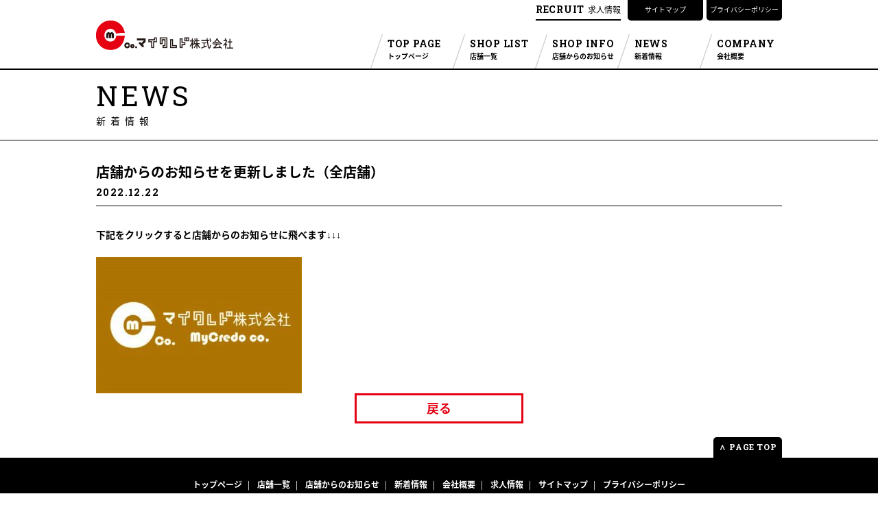

--- FILE ---
content_type: text/html; charset=UTF-8
request_url: http://mycredo.co.jp/%E5%BA%97%E8%88%97%E3%81%8B%E3%82%89%E3%81%AE%E3%81%8A%E7%9F%A5%E3%82%89%E3%81%9B%E3%82%92%E6%9B%B4%E6%96%B0%E3%81%97%E3%81%BE%E3%81%97%E3%81%9F%EF%BC%88%E5%85%A8%E5%BA%97%E8%88%97%EF%BC%89-17
body_size: 2597
content:
<!DOCTYPE html>
<html lang="ja">
<head>
<meta http-equiv="Content-Type" content="text/html; charset=utf-8" />
<meta name="keywords" content="マイクレド,mycredo,大阪,飲食,やきとり" />
<meta name="description" content="大阪市内に飲食店を店舗展開している会社です。今後は大阪のみならず、東京そして海外へと展開を視野に日々邁進しています。" />
<title>
	  店舗からのお知らせを更新しました（全店舗） | マイクレド株式会社</title>
<link href="./favicon.ico" rel="shortcut icon">
<link rel="stylesheet" href="http://mycredo.co.jp/css/reset.css">
<link rel="stylesheet" href="http://mycredo.co.jp/css/style.css">
<link rel="stylesheet" type="text/css" media="screen and (min-width:1000px)" href="http://mycredo.co.jp/css/pc.css" />
<link rel="stylesheet" type="text/css" media="screen and (max-width:999px)" href="http://mycredo.co.jp/css/sp.css" />

<script src="http://ajax.googleapis.com/ajax/libs/jquery/1.11.1/jquery.min.js"></script>
<script type="text/javascript" src="http://mycredo.co.jp/js/common.js"></script>

<meta name="viewport" id="viewport" content="width=device-width">
<script>
(function(docs) {
	if(window.screen.availWidth >= 1024) {
		docs.getElementById("viewport").setAttribute("content", "width=1280");
	} else {
		docs.getElementById("viewport").setAttribute("content", "width=device-width,minimum-scale=1.0,maximum-scale=1.0,user-scalable=no");
	}
}(document));
</script>

<!--[if lt IE 9]>
<script src="http://html5shiv.googlecode.com/svn/trunk/html5.js"></script>
<![endif]-->

<script>
  (function(i,s,o,g,r,a,m){i['GoogleAnalyticsObject']=r;i[r]=i[r]||function(){
  (i[r].q=i[r].q||[]).push(arguments)},i[r].l=1*new Date();a=s.createElement(o),
  m=s.getElementsByTagName(o)[0];a.async=1;a.src=g;m.parentNode.insertBefore(a,m)
  })(window,document,'script','https://www.google-analytics.com/analytics.js','ga');

  ga('create', 'UA-103703238-1', 'auto');
  ga('send', 'pageview');

</script>

</head>

<!-- /head -->
<body id="top">
<div id="stage">

<header class="pc">
  <div class="inner">
  <h1><img src="http://mycredo.co.jp/images/header_logo.png" alt="マイクレド株式会社" width="100%" /></h1>
  <nav>
  	<ul id="navi">
    	<li><a href="http://mycredo.co.jp">TOP PAGE<span>トップページ</span></a></li>
    	<li><a href="http://mycredo.co.jp/shop">SHOP LIST<span>店舗一覧</span></a></li>
    	<li><a href="http://mycredo.co.jp/info">SHOP INFO<span>店舗からのお知らせ</span></a></li>
    	<li><a href="http://mycredo.co.jp/news">NEWS<span>新着情報</span></a></li>
    	<li><a href="http://mycredo.co.jp/company">COMPANY<span>会社概要</span></a></li>
    </ul>
    <ul id="subNavi">
    	<li><a href="http://mycredo.co.jp/recruit" class="rec"><strong>RECRUIT</strong>求人情報</a></li>
    	<li><a href="http://mycredo.co.jp/sitemappage">サイトマップ</a></li>
    	<li><a href="http://mycredo.co.jp/privacy">プライバシーポリシー</a></li>
    	<!-- <li><a href="http://mycredo.co.jp/contact">お問い合わせ</a></li> -->
    </ul>
  </nav>
  </div>
</header>
  
<header class="sp">
  <div id="spMenu">
    <div class="inner">
    <div id="spHead">
      <h1><img src="http://mycredo.co.jp/images/header_logo.png" alt="マイクレド株式会社" width="100%" /></h1>
      <div id="nav-toggle">
          <div>
              <span></span>
              <span></span>
              <span></span>
          </div>
      </div>
    </div>
    <nav id="global-nav">
      <ul>
        <li><a href="http://mycredo.co.jp">TOP PAGE<span>トップページ</span></a></li>
        <li><a href="http://mycredo.co.jp/shop">SHOP LIST<span>店舗一覧</span></a></li>
        <li><a href="http://mycredo.co.jp/info">SHOP INFO<span>店舗からのお知らせ</span></a></li>
        <li><a href="http://mycredo.co.jp/news">NEWS<span>新着情報</span></a></li>
        <li><a href="http://mycredo.co.jp/company">COMPANY<span>会社概要</span></a></li>
        <li><a href="http://mycredo.co.jp/recruit">RECRUIT<span>求人情報</span></a></li>
        <!-- <li><a href="http://mycredo.co.jp/contact">CONTACT<span>お問い合わせ</span></a></li> -->
        <li><a href="http://mycredo.co.jp/sitemap">SITE MAP<span>サイトマップ</span></a></li>
        <li><a href="http://mycredo.co.jp/privacy">PRIVACY POLICY<span>プライバシーポリシー</span></a></li>
      </ul>
    </nav>
    </div>
  </div>
</header>
<!-- /common header -->
<div id="main" class="lower">

<h3>
  <p class="tit">NEWS<span>新着情報</span></p>
</h3>

<div class="wrap newsDetail">

<div class="titBox">
  <p class="tit">店舗からのお知らせを更新しました（全店舗）</p>
  <p class="data">2022.12.22</p>
  </div>

<div class="txtBox">
<p><strong>下記をクリックすると店舗からのお知らせに飛べます↓↓↓</strong></p>
<p>&nbsp;</p>
<p><a href="http://mycredo.co.jp/info/2022%e5%b9%b4%e3%81%ae%e5%b9%b4%e6%9c%ab%e5%b9%b4%e5%a7%8b%e5%96%b6%e6%a5%ad%e4%ba%88%e5%ae%9a%e3%81%ab%e3%81%a4%e3%81%84%e3%81%a6"><img class="alignnone size-medium wp-image-389" src="http://mycredo.co.jp/wp/wp-content/uploads/2017/08/5-3-300x199.jpg" alt="" width="300" height="199" srcset="http://mycredo.co.jp/wp/wp-content/uploads/2017/08/5-3-300x199.jpg 300w, http://mycredo.co.jp/wp/wp-content/uploads/2017/08/5-3.jpg 450w" sizes="(max-width: 300px) 100vw, 300px" /></a></p>
</div>


<div class="back"><a href="#" class="button" onClick="history.back(); return false;">戻る</a></div>

</div>

</div>

<footer>
<div class="wrap">
	<div id="pcPagetop"><a href="#top"><strong>&and;</strong>PAGE TOP</a></div>
	<div id="spPagetop"><a href="#top"><strong>&and;</strong>PAGE<br>TOP</a></div>
  <ul class="pcMenu">
    <li><a href="http://mycredo.co.jp">トップページ</a></li>|
    <li><a href="http://mycredo.co.jp/shop">店舗一覧</a></li>|
    <li><a href="http://mycredo.co.jp/info">店舗からのお知らせ</a></li>|
    <li><a href="http://mycredo.co.jp/news">新着情報</a></li>|
    <li><a href="http://mycredo.co.jp/company">会社概要</a></li>|
    <li><a href="http://mycredo.co.jp/recruit">求人情報</a></li>|
    <!-- <li><a href="http://mycredo.co.jp/contact">お問い合わせ</a></li>| -->
    <li><a href="http://mycredo.co.jp/sitemappage">サイトマップ</a></li>|
    <li><a href="http://mycredo.co.jp/privacy">プライバシーポリシー</a></li>
  </ul>
  
  <h4><img src="http://mycredo.co.jp/images/footer_logo.png" alt="マイクレド株式会社" width="100%" /></h4>
  <h5>〒534-0024  大阪市都島区東野田町5-8-10<br>TEL 06-6929-2002</h5>
  
  <address>Copyright © 2017 mycredo ALL RIGHTS RESERVED.</address>
  
</div>
</footer>

</div><!-- id="stage" -->
</body>
</html>

--- FILE ---
content_type: text/css
request_url: http://mycredo.co.jp/css/reset.css
body_size: 583
content:
html, body, div, span, applet, object, iframe,h1, h2, h3, h4, h5, h6, p, blockquote, pre,abbr, acronym, address, big, cite, code,del, dfn, em, img, ins, kbd, q, s, samp,small, strike, sub, sup, tt, var,b, u, i, center,dl, dt, dd, ol, ul, li,fieldset, form, label, legend,table, caption, tbody, tfoot, thead, tr, td,article, aside, canvas, details, figcaption, figure,footer, header, hgroup, menu, nav, section, summary,time, mark, audio, video{margin:0; padding:0; border:0; outline:0; font-size:100%; font:inherit; vertical-align:baseline;}article, aside, details, figcaption, figure, footer, header, hgroup, menu, nav, section{display:block;}body{line-height:1;}ol, ul{list-style:none;}blockquote, q{quotes:none;}blockquote:before, blockquote:after, q:before, q:after{content:'';	content:none;}ins{text-decoration:none;}del{text-decoration:line-through;}table{border-collapse:collapse; border-spacing:0;}h1,h2,h3,h4,h5,h6{font-weight:normal;}img{vertical-align:bottom; line-hegiht:0;}fieldset,img{border:0;}address,caption,cite,code,dfn,em,var{font-weight:normal; font-style:normal;}caption,th{text-align:left;}abbr,acronym{border:0;}

--- FILE ---
content_type: text/css
request_url: http://mycredo.co.jp/css/style.css
body_size: 814
content:
@charset "utf-8";

/*------------------------------------------------------------
	web fonts
------------------------------------------------------------*/
@import url(//fonts.googleapis.com/earlyaccess/notosansjapanese.css);
@import url(https://fonts.googleapis.com/css?family=Roboto+Slab:400,700);

/*------------------------------------------------------------
	margin padding
------------------------------------------------------------*/
.mt5{margin-top:5px;}
.mt10{margin-top:10px;}
.mt15{margin-top:15px;}
.mt20{margin-top:20px;}
.mt25{margin-top:25px;}
.mt30{margin-top:30px;}
.mt35{margin-top:35px;}
.mt40{margin-top:40px;}
.mt45{margin-top:45px;}
.mt50{margin-top:50px;}

.mb5{margin-bottom:5px;}
.mb10{margin-bottom:10px;}
.mb15{margin-bottom:15px;}
.mb20{margin-bottom:20px;}
.mb25{margin-bottom:25px;}
.mb30{margin-bottom:30px;}
.mb35{margin-bottom:35px;}
.mb40{margin-bottom:40px;}
.mb50{margin-bottom:50px;}
.mb100{margin-bottom:100px;}

.ml5{margin-left:5px;}
.ml10{margin-left:10px;}
.ml20{margin-left:20px;}

.mr10{margin-right:10px;}
.mr20{margin-right:20px;}

.pt5{padding-top:5px;}
.pt10{padding-top:10px;}
.pt15{padding-top:15px;}
.pt20{padding-top:20px;}
.pt25{padding-top:25px;}
.pt30{padding-top:30px;}

.pl10{padding-left:10px;}
.pl15{padding-left:15px;}
.pl20{padding-left:20px;}

.pr15{padding-right:15px;}
.pr20{padding-right:20px;}

.float_0{float:left;}
.float_mr5{float:left;margin-right:5px;}
.float_mr10{float:left;margin-right:10px;}
.float_mr20{float:left;margin-right:20px;}
.float_mr30{float:left;margin-right:30px;}

.float_r{float:right;}

/*クリアフィックス*/
.clearfix:after{content:"."; display:block; clear:both; height:0; visibility:hidden;}
.clearfix{min-height:1px;}
.clear{clear:both;}

/*------------------------------------------------------------
	汎用スタイル
------------------------------------------------------------*/

a{
	color:#E50012;
	text-decoration:none;
}

a:hover{
	color:#666;
}

html, body{
	font-size:12px;
	font-family: 'YuGothic', 'Yu Gothic', '游ゴシック', '游ゴシック体', 'Noto Sans Japanese', sans-serif;
	line-height:150%;
	color:#000;
	margin: 0;
	padding: 0;	
	height: 100%;
	width: 100%;
}

.red{
	color:#E50012;
}


--- FILE ---
content_type: text/css
request_url: http://mycredo.co.jp/css/pc.css
body_size: 5438
content:
.pc{
	display:block;
}

.sp{
	display:none;
}

#stage{
	height:auto !important; /*IE6対策*/
	height: 100%; /*IE6対策*/
	min-height: 100%;
	position:relative;
}

header{
	border-bottom:solid 2px #000;
}

header .inner{
	width:1000px;
	height: 100px;
	margin:0 auto;
	position:relative;
}

header .inner h1{
	width:200px;
	padding-top:30px;
}

header #nav-toggle{
	display:none;
}

header #navi{
	position:absolute;
	right:0;
	top:50px;
	width:600px;
}

header #navi:after{content:"."; display:block; clear:both; height:0; visibility:hidden;}

header #navi li{
	float:left;
	background:url(../images/menu_line.png) no-repeat left top;
}

header #navi li a{
	display:block;
	width:95px;
	height:45px;
	color:#000;
	font-family: 'Roboto Slab', serif;
	letter-spacing:.05em;
	font-weight:700;
	font-size:14px;
	padding:5px 0 0 25px;
	-webkit-transition: 0.4s ease-in-out;
	-moz-transition: 0.4s ease-in-out;
	-o-transition: 0.4s ease-in-out;
	transition: 0.4s ease-in-out;
}

header #navi li a:hover{
	color:#E50012;
	-webkit-transition: 0.4s ease-in-out;
	-moz-transition: 0.4s ease-in-out;
	-o-transition: 0.4s ease-in-out;
	transition: 0.4s ease-in-out;
  -webkit-transform: translateX(-5px);
  transform: translateX(-5px);
}

header #navi li a span{
	display:block;
	font-size:10px;
	font-family: 'YuGothic', 'Yu Gothic', '游ゴシック', '游ゴシック体', 'Noto Sans Japanese', sans-serif;
	letter-spacing:0;
}

header #subNavi{
	position:absolute;
	right:0;
	top:0;
}

header #subNavi:after{content:"."; display:block; clear:both; height:0; visibility:hidden;}

header #subNavi li{
	float:left;
	margin-left:5px;
}

header #subNavi li:nth-child(2){
	margin-left:10px;
}

header #subNavi li a{
	display:block;
	width:110px;
	height:20px;
	color:#fff;
	background-color:#000;
	text-align:center;
	border-radius:0 0 5px 5px;
	font-size:10px;
	padding:5px 0;
	-webkit-transition: 0.4s ease-in-out;
	-moz-transition: 0.4s ease-in-out;
	-o-transition: 0.4s ease-in-out;
	transition: 0.4s ease-in-out;
}

header #subNavi li a:hover{
	background-color:#E50012;
	-webkit-transition: 0.4s ease-in-out;
	-moz-transition: 0.4s ease-in-out;
	-o-transition: 0.4s ease-in-out;
	transition: 0.4s ease-in-out;
}

header #subNavi li a.rec{
	color:#000;
	background:none;
	border-bottom:solid 2px #000;
	border-radius:0;
	padding:5px 0 3px;
	font-size:12px;
	display:inline-block;
	width:100%;
}

header #subNavi li a.rec:hover{
	color:#E50012;
	border-bottom:solid 2px #E50012;
	-webkit-transition: 0.4s ease-in-out;
	-moz-transition: 0.4s ease-in-out;
	-o-transition: 0.4s ease-in-out;
	transition: 0.4s ease-in-out;
}

header #subNavi li a.rec strong{
	font-family: 'Roboto Slab', serif;
	font-weight:700;
	font-size:14px;
	margin-right:5px;
	letter-spacing:.05em;
}
/******** ↑↑共通ヘッダー用↑↑ ********/

#main{
	padding-bottom:273px;
}

#main h3{
	border-bottom:solid 1px #000;
	padding:20px 0 10px;
	margin-bottom:30px;
}

#main h3 .tit{
	width:1000px;
	margin:0 auto;
	font-family: 'Roboto Slab', serif;
	font-weight:400;
	font-size:40px;
	letter-spacing:.1em;
	line-height:90%;
}

#main h3 .tit span{
	display:block;
	font-size:14px;
	font-family: 'YuGothic', 'Yu Gothic', '游ゴシック', '游ゴシック体', 'Noto Sans Japanese', sans-serif;	
	letter-spacing:.5em;
}

#main .wrap{
	width:1000px;
	margin:0 auto;
}

.moreBtn a{
	display:block;
	color:#E50012;
	padding:10px;
	width:220px;
	text-align:center;
	margin:0 auto;
	font-weight:bold;
	font-size:18px;
	border:solid 3px #E50012;
	-webkit-transition: 0.4s ease-in-out;
	-moz-transition: 0.4s ease-in-out;
	-o-transition: 0.4s ease-in-out;
	transition: 0.4s ease-in-out;
}

.moreBtn a:hover{
	color:#000000;
	border:solid 3px #000000;
	-webkit-transition: 0.4s ease-in-out;
	-moz-transition: 0.4s ease-in-out;
	-o-transition: 0.4s ease-in-out;
	transition: 0.4s ease-in-out;
}

.back a{
	display:block;
	color:#E50012;
	padding:10px;
	width:220px;
	text-align:center;
	margin:0 auto;
	font-weight:bold;
	font-size:18px;
	border:solid 3px #E50012;
	-webkit-transition: 0.4s ease-in-out;
	-moz-transition: 0.4s ease-in-out;
	-o-transition: 0.4s ease-in-out;
	transition: 0.4s ease-in-out;
}

.back a:hover{
	color:#000000;
	border:solid 3px #000000;
	-webkit-transition: 0.4s ease-in-out;
	-moz-transition: 0.4s ease-in-out;
	-o-transition: 0.4s ease-in-out;
	transition: 0.4s ease-in-out;
}

/******** TOP ********/
#pcSlide{
	background-color:#000;
	padding:8px 0 10px;
	overflow: hidden;
	margin-bottom:30px;
}
#spSlide{
	display:none;
}

.topNews{
	width:600px;
	margin:0 auto 30px;
	border-bottom:solid 1px #E50012;
	border-top:solid 1px #E50012;
	padding:20px 0;
	position:relative;
  display: flex;
}

.topNews:after{content:"."; display:block; clear:both; height:0; visibility:hidden;}

#main .topNews h3{
	width:110px;
	height:110px;
	background-color:#E50012;
	color:#FFF;
	text-align:center;
	font-family: 'Roboto Slab', serif;
	font-weight:700;
	font-size:20px;
	letter-spacing:0.1em;
  display: flex;
	float:left;
	border:none;
	padding:0;
	margin:0;
}

.topNews h3 p{
	align-items: center;
	margin: auto;
	line-height:120%;
}

.topNews h3 p span{
	display:block;
	font-size:12px;
	font-family: 'YuGothic', 'Yu Gothic', '游ゴシック', '游ゴシック体', 'Noto Sans Japanese', sans-serif;
	font-weight:normal;
	letter-spacing:0;
}

.topNews .list{
	width:470px;
	height:110px;
  display: flex;
	float:left;
	margin-left:20px;
}

.topNews .list ul{
	align-items: center;
	margin: auto 0;
	line-height:180%;
}

.topNews .list ul li strong{
	color:#666666;
	margin-right:10px;
}

.topNews .list ul li a{
	color:#000000;
}

.topNews .list ul li a:hover{
	color:#E50012;
}

.topNews .moreBtn a{
	display:block;
	width:110px;
	text-align:center;
	padding:3px 0;
	color:#FFF;
	background-color:#E50012;
	border:none;
	font-size:12px;
	font-weight:bold;
	position:absolute;
	bottom:0;
	right:0;
}

.topNews .more a:hover{
	color:#000;
	border:none;
}

.topInfo{
	width:1000px;
	margin:0 auto;
}

#main .topInfo h3{
	text-align:center;
	font-family: 'Roboto Slab', serif;
	font-weight:700;
	font-size:20px;
	letter-spacing:0.1em;
	border:none;
	padding:0;
	margin:0 0 10px;
}

.topInfo h3 span{
	display:block;
	font-size:12px;
	font-family: 'YuGothic', 'Yu Gothic', '游ゴシック', '游ゴシック体', 'Noto Sans Japanese', sans-serif;
	font-weight:normal;
	letter-spacing:0;
}

.topInfo .list:after{content:"."; display:block; clear:both; height:0; visibility:hidden;}

.topInfo .list{
	padding-bottom:10px;
}

.topInfo .list li{
	float:left;
}

.topInfo .list li a{
	width:239px;
	display:block;
	border:solid 1px #EEEEEE;
	margin:0 12px 12px 0;
	-webkit-transition: 0.4s ease-in-out;
	-moz-transition: 0.4s ease-in-out;
	-o-transition: 0.4s ease-in-out;
	transition: 0.4s ease-in-out;
	color:#000;
}

.topInfo .list li a:hover{
	border:solid 1px #000000;
	-webkit-transition: 0.4s ease-in-out;
	-moz-transition: 0.4s ease-in-out;
	-o-transition: 0.4s ease-in-out;
	transition: 0.4s ease-in-out;
}

.topInfo .list li:nth-child(4n) a{
	margin-right:0;
}

.topInfo .list li a .image{
	width:235px;
	margin:2px;
	overflow:hidden;
	background-color:#CCC;
}

.topInfo .list li a .image img{
	height:147px;
	width: auto;
	display: block;
	margin: 0 auto;
}



.topInfo .list li a .logo{
	width:210px;
	margin:0 auto;
}

.topInfo .list li a .txtBox{
	background-color: #EEEEEE;
	padding:10px;
	position:relative;
}

.topInfo .list li a .txtBox .data{
	font-family: 'Roboto Slab', serif;
	font-weight:700;
	font-size:12px;
	letter-spacing:0.1em;
	margin-bottom:5px;
}

.topInfo .list li a .txtBox .midashi{
	height:35px;
	word-break: break-all;
}

.topInfo .list li a .txtBox .new{
	position:absolute;
	top:5px;
	right:-4px;
}

/******** /TOP ********/

/******** shopList ********/
.shopList.masaya h2{
	width:200px;
}

.shopList.pikoshhhu h2{
	width:300px;
}

.shopList.tsukahukiya h2{
	width:250px;
}

.shopList{
	border-bottom:dotted 1px #999999;
	margin-bottom:20px!important;
}

.shopList h2{
	margin:0 auto 20px;
}

.shopList:after{content:"."; display:block; clear:both; height:0; visibility:hidden;}

.shopList li a{
	width:238px;
	display:block;
	float:left;
	margin:0 16px 16px 0;
	font-size:14px;
	color:#000;
	font-weight:bold;
	text-align:center;
}

.shopList li:nth-child(4n) a{
	margin-right:0;
}

.shopList li a .image{
	margin-bottom:5px;
}

/******** /shopList ********/

/******** detail ********/
.detail .shopData{
	margin:0 auto 50px;
	width:1000px;
}

.detail .shopData:after{content:"."; display:block; clear:both; height:0; visibility:hidden;}

.detail .shopData .dataBox{
	width:330px;
	float:left;
	font-size:14px;
	line-height:160%;
	font-weight:bold;
}

.detail .shopData .dataBox .logo.masaya{
	width:280px;
}

.detail .shopData .dataBox .logo{
	margin-bottom:30px;
}

.detail .shopData .dataBox .logo.masaya span{
	font-size:26px;
	font-weight:bold;
	display:block;
	padding-top:10px;
}

.detail .shopData .dataBox .logo.piko span{
	font-size:26px;
	font-weight:bold;
	display:block;
	text-align:center;
	padding-top:10px;
}

.detail .shopData .dataBox .mainCopy{
	color:#666666;
	margin-bottom:20px;
	font-size:15px;
}

.detail .shopData .dataBox .status{
	margin-bottom:10px;
}

.detail .shopData .dataBox .status .add{
	background:url(../images/icon_add.png) no-repeat left center;
	background-size:18px;
	padding-left:25px;
}

.detail .shopData .dataBox .status .tel{
	background:url(../images/icon_tel.png) no-repeat left center;
	background-size:18px;
	padding:7px 0 6px 25px;
}

.detail .shopData .dataBox .status .time{
	background:url(../images/icon_time.png) no-repeat left center;
	background-size:18px;
	padding:7px 0 6px 25px;
}

.detail .shopData .dataBox .btn:after{content:"."; display:block; clear:both; height:0; visibility:hidden;}

.detail .shopData .dataBox .btn li a{
	width:105px;
	float:left;
	margin:0 5px 5px 0;
	display:block;
	text-align:center;
	color:#FFF;
	padding:3px 0;
	-webkit-transition: 0.4s ease-in-out;
	-moz-transition: 0.4s ease-in-out;
	-o-transition: 0.4s ease-in-out;
	transition: 0.4s ease-in-out;
}

.detail .shopData .dataBox .btn li a:hover{
	opacity:.7;
	-webkit-transition: 0.4s ease-in-out;
	-moz-transition: 0.4s ease-in-out;
	-o-transition: 0.4s ease-in-out;
	transition: 0.4s ease-in-out;	
}

.detail .shopData .dataBox .btn li a.mapBtn{ background-color:#E50012;}
.detail .shopData .dataBox .btn li a.link{ background-color:#000;}

.detail .shopData .image #spSlide2{
	display:none;
}

.detail .shopData .image{
	width:640px;
	float:right;
}

.detail .shopData .image .bg_img{
	margin-bottom:10px;
}

.detail .shopData .image .bx-pager a{
	width:120px;
	display:block;
	box-sizing: border-box;
	float:left;
	margin-right:10px;
}

.detail .shopData .image .bx-pager a:last-child{
	margin-right:0;
}

.detail .shopData .image .bx-pager:after{content:"."; display:block; clear:both; height:0; visibility:hidden;}

.detail .shopData .image .bx-pager a.active{
	border:solid 3px #E50012;
}

.detail .shopData:after{content:"."; display:block; clear:both; height:0; visibility:hidden;}

.detail .shopInfoList{
	width:1000px;
	margin:0 auto 30px;
}

.detail .shopInfoList .midashi{
	font-family: 'Roboto Slab', serif;
	font-weight:700;
	font-size:20px;
	font-weight:bold;
	border-bottom:solid 2px #000;
	padding-bottom:10px;
	margin-bottom:20px;
	letter-spacing:0.1em;
	text-align:center;
}

.detail .shopInfoList .list li:after{content:"."; display:block; clear:both; height:0; visibility:hidden;}

.detail .shopInfoList .list li{
	padding-bottom:20px;
	margin-bottom:20px;
	border-bottom:dotted 1px #000;
}

.detail .shopInfoList .list li:last-child{
	border-bottom:solid 2px #000;
}

.detail .shopInfoList .list li .image{
	width:235px;
	float:left;
  overflow: hidden;
	background-color:#CCC;
}

.detail .shopInfoList .list li .image img{
	height:147px;
	width: auto;
	display: block;
	margin: 0 auto;
}

.detail .shopInfoList .list li .txtBox{
	width:735px;
	float:right;
}

.detail .shopInfoList .list li .txtBox .date{
	margin-bottom:5px;
}

.detail .shopInfoList .list li .txtBox .date .day{
	font-family: 'Roboto Slab', serif;
	font-weight:700;
	font-size:14px;
	letter-spacing:0.1em;
  display: block;
  float: left;
}

.detail .shopInfoList .list li .txtBox .date .new{
	font-family: 'Roboto Slab', serif;
	font-weight:700;
	font-size:12px;
	letter-spacing:0.1em;
  display:inline-block;
	padding:0 3px;
	color:#FFF;
	background-color:#E50012;
  float: left;
  margin-left: 10px;
}

.detail .shopInfoList .list li .txtBox .tit{
  font-size: 20px;
  line-height: 160%;
  font-weight: bold;
  margin-bottom: 5px;
  word-break: break-all;
}

.detail .shopInfoList .list li .txtBox .txt{
  font-size: 14px;
  line-height: 160%;
  margin-bottom: 5px;
  word-break: break-all;
}

.detail .shopInfoList .list li .txtBox .more{
	text-align:right;
	font-weight:bold;
  font-size: 14px;
}

#mapBox{
  width: 100%!important;
	padding-top:30px;
	text-align:center;
	font-weight:bold;
	font-size:14px;
}

#mapBox .midashi{
	font-family: 'Roboto Slab', serif;
	font-weight:700;
	font-size:20px;
	margin-bottom:10px;
	letter-spacing:0.1em;
}

#mapBox .googlemap a{
	color:#000;
	text-decoration:underline;
}

#mapBox .googlemap a:hover{
	color:#E50012;
	text-decoration:none;
}

#mapBox #map iframe {
  width: 100%!important;
  height: 450px!important;
	margin:10px 0;
}

/******** /detail ********/

/******** shopInfo ********/
.shopInfo .listWrap:after{content:"."; display:block; clear:both; height:0; visibility:hidden;}

.shopInfo .listWrap .categoryList{
  width: 230px;
  float: left;
}

.shopInfo .listWrap .categoryList .midashi{
  font-size: 16px;
  font-weight: bold;
  border: solid 2px #000;
  padding: 5px;
  text-align: center;
  margin-bottom: 10px;
  pointer-events: none;
}

.shopInfo .listWrap .categoryList .shopCategory li a{
  color: #000;
  display: block;
  padding: 5px 0;
  font-size: 12px;
  border-bottom: dotted 1px #999;
  font-weight: bold;
}

.shopInfo .listWrap .categoryList .shopCategory li a:hover{ 
  color: #E50012;
}

.shopInfo .listWrap .list:after{content:"."; display:block; clear:both; height:0; visibility:hidden;}

.shopInfo .listWrap .list{
	padding-bottom:10px;
  width: 747px;
  float: right;
}

.shopInfo .listWrap .list .shop{
	width:420px;
  margin: 0 auto 20px;
}

.shopInfo .listWrap .list li{
	float:left;
}

.shopInfo .listWrap .list li a{
	width:239px;
	display:block;
	border:solid 1px #EEEEEE;
	margin:0 12px 12px 0;
	-webkit-transition: 0.4s ease-in-out;
	-moz-transition: 0.4s ease-in-out;
	-o-transition: 0.4s ease-in-out;
	transition: 0.4s ease-in-out;
	color:#000;
}

.shopInfo .listWrap .list li a:hover{
	border:solid 1px #000000;
	-webkit-transition: 0.4s ease-in-out;
	-moz-transition: 0.4s ease-in-out;
	-o-transition: 0.4s ease-in-out;
	transition: 0.4s ease-in-out;
}

.shopInfo .listWrap .list li:nth-child(3n) a{
	margin-right:0;
}

.shopInfo .listWrap .list li a .image{
	width:235px;
	margin:2px;
	overflow:hidden;
	background-color:#CCC;
}

.shopInfo .listWrap .list li a .image img{
	height:147px;
	width: auto;
	display: block;
	margin: 0 auto;
}

.shopInfo .listWrap .list li a .logo{
	width:210px;
	margin:0 auto;
}

.shopInfo .listWrap .list li a .txtBox{
	background-color: #EEEEEE;
	padding:10px;
	position:relative;
}

.shopInfo .listWrap .list li a .txtBox .data{
	font-family: 'Roboto Slab', serif;
	font-weight:700;
	font-size:12px;
	letter-spacing:0.1em;
	margin-bottom:5px;
}

.shopInfo .listWrap .list li a .txtBox .midashi{
	height:35px;
	word-break: break-all;
}

.shopInfo .listWrap .list li a .txtBox .new{
	position:absolute;
	top:5px;
	right:-4px;
}

/******** /shopInfo ********/

/******** shopInfo detail ********/
.siDetail .titBox{
  border-bottom: solid 2px #000;
  padding-bottom: 10px;
  margin-bottom: 30px;
  position: relative;
}

.siDetail .titBox:after{content:"."; display:block; clear:both; height:0; visibility:hidden;}

.siDetail .titBox .tit{
  font-size: 20px;
  line-height: 160%;
  font-weight: bold;
  margin-bottom: 5px;
  word-break: break-all;
}

.siDetail .titBox .data{
	font-family: 'Roboto Slab', serif;
	font-weight:700;
	font-size:14px;
	letter-spacing:0.1em;
  display: block;
  float: left;
}

.siDetail .titBox .shop{
  width: 210px;
  position: absolute;
  top: 0;
  right: 0;
}

.siDetail .titBox .new{
	font-family: 'Roboto Slab', serif;
	font-weight:700;
	font-size:12px;
	letter-spacing:0.1em;
  display:inline-block;
	padding:0 3px;
	color:#FFF;
	background-color:#E50012;
  float: left;
  margin-left: 10px;
}

.siDetail .txtBox{
  padding-top: 20px;
  font-size: 14px;
  line-height: 160%;
  word-break: break-all;
  margin-bottom: 30px;
}

.siDetail .txtBox img{
  max-width: 500px;
  display: block;
}

.siDetail .txtBox img.aligncenter{
  max-width: 500px;
  margin: 0 auto;
  text-align: center;
}

.siDetail .txtBox iframe{
  max-width: 500px;
  display: block;
  margin: 0 auto;
}

.siDetail .pn{
  width: 400px;
  margin: 0 auto;
  text-align: center;
}

.siDetail .pn td{
  padding: 5px;
}
.siDetail .pn a{
  color: #fff;
  background-color: #000;
  display: block;
  padding: 5px;
	-webkit-transition: 0.4s ease-in-out;
	-moz-transition: 0.4s ease-in-out;
	-o-transition: 0.4s ease-in-out;
	transition: 0.4s ease-in-out;
}

.siDetail .pn a:hover{
  background-color: #E50012;
	-webkit-transition: 0.4s ease-in-out;
	-moz-transition: 0.4s ease-in-out;
	-o-transition: 0.4s ease-in-out;
	transition: 0.4s ease-in-out;
}

/******** /shopInfo detail ********/

/******** news ********/
.news .list li{
  border-bottom: dotted 1px #999;
  padding-bottom: 30px;
  margin-bottom: 30px;
}

.news .list li .titBox:after{content:"."; display:block; clear:both; height:0; visibility:hidden;}

.news .list li .titBox .tit{
  font-size: 20px;
  line-height: 160%;
  font-weight: bold;
  margin-bottom: 5px;
  word-break: break-all;
}

.news .list li .titBox .data{
	font-family: 'Roboto Slab', serif;
	font-weight:700;
	font-size:14px;
	letter-spacing:0.1em;
  display: block;
  float: left;
}

.news .list li .titBox .new{
	font-family: 'Roboto Slab', serif;
	font-weight:700;
	font-size:12px;
	letter-spacing:0.1em;
  display:inline-block;
	padding:0 3px;
	color:#FFF;
	background-color:#E50012;
  float: left;
  margin-left: 10px;
}

.news .list li .txtBox{
  padding-top: 20px;
  font-size: 14px;
  line-height: 160%;
  word-break: break-all;
}

.news .list li .txtBox img{
  max-width: 500px;
  display: block;
}

.newsDetail .titBox:after{content:"."; display:block; clear:both; height:0; visibility:hidden;}

.newsDetail .titBox {
  border-bottom: solid 1px #000;
  padding-bottom: 10px;
  margin-bottom: 10px;
}

.newsDetail .titBox .tit{
  font-size: 20px;
  line-height: 160%;
  font-weight: bold;
  margin-bottom: 5px;
  word-break: break-all;
}

.newsDetail .titBox .data{
	font-family: 'Roboto Slab', serif;
	font-weight:700;
	font-size:14px;
	letter-spacing:0.1em;
  display: block;
  float: left;
}

.newsDetail .titBox .new{
	font-family: 'Roboto Slab', serif;
	font-weight:700;
	font-size:12px;
	letter-spacing:0.1em;
  display:inline-block;
	padding:0 3px;
	color:#FFF;
	background-color:#E50012;
  float: left;
  margin-left: 10px;
}

.newsDetail .txtBox{
  padding-top: 20px;
  font-size: 14px;
  line-height: 160%;
  word-break: break-all;
}

.newsDetail .txtBox img{
  max-width: 500px;
  display: block;
}

/******** /news ********/

/******** recruit ********/
.recruit{
  font-size: 14px;
  line-height: 140%;
}

.recruit .list li{
	border-bottom:dotted 1px #999999;
  padding-bottom: 30px;
  margin-bottom: 30px;
}

.recruit .list li .midashi{
  font-size: 18px;
  font-weight: bold;
  margin-bottom: 5px;
}

.recruit .list li .data{
	font-family: 'Roboto Slab', serif;
	font-weight:700;
	font-size:12px;
	letter-spacing:0.1em;
	margin-bottom:5px;
}

.recruit .list li .shop{
  background-color: #000;
  color: #fff;
  padding: 3px 5px;
  display: inline-block;
  margin-bottom: 10px;
  font-size: 12px;
}

.recruit .list li .requirements{
	word-break: break-all;
}

.noRec{
	text-align:center;
	font-size:18px;
	font-weight:bold;
}

/******** /recruit ********/

/******** company ********/
#main .wrap.company h4{
  text-align: center;
  font-size: 30px;
  font-weight: bold;
  line-height: 100%;
  letter-spacing: .5em;
  margin-bottom: 20px;
}

#main .wrap.company .philosophy{
  text-align: center;
  font-size: 14px;
}

#main .wrap.company .philosophy .midashi01{
  font-size: 22px;
  font-weight: bold;
  line-height: 180%;
  margin-bottom: 30px;
}

#main .wrap.company .philosophy .midashi02{
  font-size: 18px;
  font-weight: bold;
  line-height: 100%;
  margin-bottom: 10px;
  letter-spacing: .5em;
	color:#3C0;
}

#main .wrap.company .philosophy .txt01{
  font-size: 18px;
  margin-bottom: 30px;
}

#main .wrap.company .philosophy .txt02{
  margin-bottom: 50px;
	padding-bottom:50px;
	border-bottom:dotted 1px #999;
  line-height: 200%;
}

#main .wrap.company .companyTable{
  width: 640px;
  margin: 0 auto;
  border-top: solid 1px #000;
  border-bottom: solid 1px #000;
  font-size: 14px;
  line-height: 180%;
}

#main .wrap.company .companyTable:after{content:"."; display:block; clear:both; height:0; visibility:hidden;}

#main .wrap.company .companyTable dt{
  display: block;
  float: left;
  clear: left;
  width: 149px;
  padding: 10px;
  text-align: right;
  font-weight: bold;
}

#main .wrap.company .companyTable dd{
  float: left;
  width: 450px;
  padding: 10px;
  display: block;
  border-left:  solid 1px #000;
}

/******** /company ********/

/******** contact ********/
#main .wrap.contact{
  font-size: 14px;
  width: 600px;
  margin: 0 auto;
}

#main .wrap.contact .midahi{
  font-weight: bold;
  margin-bottom: 5px;
}

#main .wrap.contact input[type=text], #main .wrap.contact input[type=tel], #main .wrap.contact input[type=email]{
  width: 98%;
  margin-bottom: 25px;
  padding: 1%;
	border:solid 1px #000;
}

#main .wrap.contact textarea{
  width: 98%;
  margin-bottom: 15px;
  padding: 1%;
	border:solid 1px #000;
}

#main .wrap.contact .submit{
  text-align: center;
}

#main .wrap.contact .submit input#submit_button {
	width:240px;
  border: solid 2px #000;
  background: none;
  font-size: 16px;
  font-weight: bold;
  padding: 10px 0;
	cursor:pointer;
	-webkit-transition: 0.4s ease-in-out;
	-moz-transition: 0.4s ease-in-out;
	-o-transition: 0.4s ease-in-out;
	transition: 0.4s ease-in-out;
}

#main .wrap.contact .submit input#submit_button:hover{
  color: #E50012;
  border: solid 2px #E50012;
	-webkit-transition: 0.4s ease-in-out;
	-moz-transition: 0.4s ease-in-out;
	-o-transition: 0.4s ease-in-out;
	transition: 0.4s ease-in-out;
}

/******** /contact ********/

/******** sitemap ********/
.sitemap{
  font-size: 14px;
  font-weight: bold;
  line-height: 250%;
}

.sitemap .list a{
  color: #000;
}

.sitemap .list a:hover{
  color: #E50012;
  text-decoration: underline;
}

.sitemap .list .sub{
  margin-left: 1.5em;
  font-weight: normal;
}

/******** /sitemap ********/

/******** privacy ********/
.privacy{
  font-size: 14px;
  line-height: 180%;
}
.privacy h4{
  font-weight: bold;
  font-size: 16px;
  margin-bottom: 5px;
}

.privacy .txt01{
  margin-bottom: 20px;
}

.privacy .policyList dt{
  font-weight: bold;
  font-size: 16px;
  margin-bottom: 5px;
}

.privacy .policyList dd{
  margin-bottom: 20px;
}

.privacy .policyList dd .list li{
  list-style: circle;
  font-size: 12px;
  margin-left: 1.5em;
}

/******** /privacy ********/

footer{
	background-color:#000;
	color:#FFF;
	text-align:center;
	padding:30px 0 10px;
	width:100%;
  height: 183px;
	position:absolute;
	bottom:0;
	left: 50%;
	-webkit-transform: translateX(-50%);
	-moz-transform: translateX(-50%);
	-ms-transform: translateX(-50%);
	-o-transform: translateX(-50%);
	transform: translateX(-50%);
}

footer .wrap{
	width:1000px;
	margin:0 auto;
	position:relative;
}

footer .wrap #spPagetop{
	display:none!important;
}

footer .wrap #pcPagetop a{
	position:absolute;
	display:block;
	background:#000;
	border-radius:5px 5px 0 0;
	color:#FFF;
	font-family: 'Roboto Slab', serif;
	font-weight:700;
	font-size:12px;
	letter-spacing:.05em;
	width:100px;
	height:20px;
	padding:5px 0;
	top:-60px;
	right:0;
	-webkit-transition: 0.4s ease-in-out;
	-moz-transition: 0.4s ease-in-out;
	-o-transition: 0.4s ease-in-out;
	transition: 0.4s ease-in-out;
}

footer .wrap #pcPagetop a strong{
	margin-right:5px;
}

footer .wrap #pcPagetop a:hover{
	color:#3C0;
	-webkit-transition: 0.4s ease-in-out;
	-moz-transition: 0.4s ease-in-out;
	-o-transition: 0.4s ease-in-out;
	transition: 0.4s ease-in-out;
}

footer .pcMenu{
	margin-bottom:30px;
}

footer .pcMenu li{
	display:inline;
}

footer .pcMenu li a{
	color:#FFF;
	margin: 0 8px;
	font-weight:bold;
}

footer .pcMenu li a:hover{
	text-decoration:underline;
}

footer h4{
	width:240px;
	margin:0 auto 10px;
}

footer h5{
	margin-bottom:20px;
	font-size:10px;
}

footer address{
	font-family: 'Roboto Slab', serif;
	font-size:10px;
}

/******** ↑↑共通フッター用↑↑ ********/

/* トップスライダー */
#slider {
    overflow:hidden;
    position:relative;
    width:100%;
}

#sliderInner {
    position:relative;
    left:50%;
    width:3040px;
    margin-left:-1520px;
}
#sliderInner li {
    width:1000px;
}

.bx-wrapper {
    margin:0 auto!important;
    position:relative;
		background:none!important;
		border:none!important;
		box-shadow: none!important;
}

.bx-wrapper .bx-pager {
    margin:0 auto;
    width:1000px;
}

/* コントローラー */
.bx-wrapper .bx-prev {
    left:570px!important;
    background:url(../images/slide_prev.png) no-repeat!important;
}

.bx-wrapper .bx-next {
    right:570px!important;
    background:url(../images/slide_next.png) no-repeat!important;
}

.bx-wrapper .bx-prev:hover {
    background-position:0 0;
}

.bx-wrapper .bx-next:hover {
    background-position:-43px 0;
}

.bx-wrapper .bx-controls-direction a {
    position:absolute;
    top:109px;
    outline:0;
    width:32px;
    height:32px;
    text-indent:-9999px;
    z-index:9999;
}

.bx-wrapper .bx-pager {
    padding-top:20px;
    text-align:center;
    font-size:.85em;
    font-family:Arial;
    font-weight:bold;
    color:#666;
}

.bx-wrapper .bx-pager .bx-pager-item,
.bx-wrapper .bx-controls-auto .bx-controls-auto-item {
    display:inline-block;
    *zoom:1;
    *display:inline;
}

.bx-wrapper .bx-pager.bx-default-pager a {
    display:block;
    width:10px;
    height:10px;
    margin:0 5px;
    outline:0;
    text-indent:-9999px;
    -moz-border-radius:50%;
    -webkit-border-radius:50%;
    border-radius:50%;;
    background:#666;
}

.bx-wrapper .bx-pager.bx-default-pager a:hover,
.bx-wrapper .bx-pager.bx-default-pager a.active {
    background:#000;
}

/* ページャー */
.pager {
		text-align:center;
    font-family: 'Roboto Slab', serif;
}

.pager a.page-numbers{
    font-size: 16px;
    padding: 0.6em 1em;
    border-radius: 3px;
    background: #EEE;
    color: #000;
    text-decoration: none;
}

.pager .page-numbers.current{
    background: none;
    border: none;
    color: #000;
    font-size: 16px;
    padding: 0.6em 1em;
}



--- FILE ---
content_type: text/css
request_url: http://mycredo.co.jp/css/sp.css
body_size: 4949
content:
.pc{
	display:none;
}

.sp{
	display:block;
}

#stage{
	height:auto !important; /*IE6対策*/
	height: 100%; /*IE6対策*/
	min-height: 100%;
	position:relative;
}

header{
	width:100%;
}

header h1{
	width:200px;
	margin:10px;
}
/******** ↑↑共通ヘッダー用↑↑ ********/

#main{
	padding-bottom:185px;
}

.lower{
	padding-top:70px;
}

#main .wrap{
  margin: 0 10px;
}

#main h3{
	border-bottom:solid 1px #000;
	padding:5px 0 10px;
	margin-bottom:15px;
}

#main h3 .tit{
	margin:0 10px;
	font-family: 'Roboto Slab', serif;
	font-weight:400;
	font-size:26px;
	letter-spacing:.1em;
	line-height:90%;
}

#main h3 .tit span{
	display:block;
	font-size:12px;
	font-family: 'YuGothic', 'Yu Gothic', '游ゴシック', '游ゴシック体', 'Noto Sans Japanese', sans-serif;	
	letter-spacing:.5em;
}

.moreBtn a{
	display:block;
	width:140px;
	margin:0 auto;
	font-size:14px;
	font-weight:bold;
	text-align:center;
	border:solid 2px #E50012;
	padding:5px 0;
}

.back a{
	display:block;
	width:140px;
	margin:0 auto;
	font-size:14px;
	font-weight:bold;
	text-align:center;
	border:solid 2px #E50012;
	padding:5px 0;
}


/******** TOP ********/
#pcSlide{
	display:none;
}

#spSlide{
	padding-top:60px;
	position:relative;
	margin-bottom:20px;
}

.bx-wrapper{
	margin:0 !important;
	padding:2%!important;
	background:#000!important;
	border:none!important;
	box-shadow: none!important;
}

.bx-wrapper .bx-prev {
    left:2%!important;
    background:url(../images/slide_prev.png) no-repeat!important;
		background-size:15px 15px!important;
		width:15px!important;
		height:15px!important;
}

.bx-wrapper .bx-next {
    right:2%!important;
    background:url(../images/slide_next.png) no-repeat!important;
		background-size:15px 15px!important;
		width:15px!important;
		height:15px!important;
}

.topNews{
	margin:0 10px 30px;
}

#main .topNews h3{
	background-color:#E50012;
	border-bottom:none;
	color:#FFF;
	text-align:left;
	font-family: 'Roboto Slab', serif;
	font-weight:700;
	font-size:18px;
	letter-spacing:0.1em;
	padding:5px;
}

.topNews h3:after{content:"."; display:block; clear:both; height:0; visibility:hidden;}

.topNews h3 p{
	display:block;
}

.topNews h3 span{
	display:block;
	float:right;
	font-size:12px;
	font-weight:normal;
	font-family: 'YuGothic', 'Yu Gothic', '游ゴシック', '游ゴシック体', 'Noto Sans Japanese', sans-serif;
}

.topNews .list{
	margin-bottom:10px;
}

.topNews .list ul li{
	border-bottom:dotted 1px #999999;
	padding:5px 0;
}

.topNews .list ul li:last-child{
	border-bottom:solid 1px #E50012;
}

.topNews .list ul li strong{
	color:#666666;
	display:block;
}

.topNews .list ul li a{
	color:#000000;
	display:block;
}

#main .topInfo h3{
	text-align:center;
	font-family: 'Roboto Slab', serif;
	font-weight:700;
	font-size:18px;
	letter-spacing:0.1em;
	border-bottom:solid 1px #000;
	padding-bottom:5px;
}

.topInfo h3 span{
	display:block;
	font-size:12px;
	font-family: 'YuGothic', 'Yu Gothic', '游ゴシック', '游ゴシック体', 'Noto Sans Japanese', sans-serif;
	font-weight:normal;
	letter-spacing:0;
}

.topInfo .list{
	padding-bottom:10px;
}

.topInfo .list li{
	padding:5px;
	border-bottom:dotted 1px #999999;
}

.topInfo .list li a:after{content:"."; display:block; clear:both; height:0; visibility:hidden;}

.topInfo .list li a{
	padding-top:54px;
	display:block;
	position:relative;
	color:#000;
	background-color: #EEEEEE;
}

.topInfo .list li a .logo{
	position:absolute;
	top:0;
	left:0;
	background-color: #fff;
	width:100%;
	text-align:center;
}

.topInfo .list li a .logo img{
	width:210px;
}

.topInfo .list li a .image{
  float:left;
  width:40%;
	overflow:hidden;
}

.topInfo .list li a .image img{
	height:100px;
	width: auto;
	display: block;
	margin: 0 auto;
}

.topInfo .list li a .txtBox{
	float:left;
	width:56%;
	padding:2%;
	position:relative;
}

.topInfo .list li a .txtBox .data{
	font-family: 'Roboto Slab', serif;
	font-weight:700;
	font-size:12px;
	letter-spacing:0.1em;
	margin-bottom:2px;
}

.topInfo .list li a .txtBox .new{
	position:absolute;
	top:5px;
	right:5px;
}

/******** TOP ********/

/******** shopList ********/
.shopList.masaya h2{
	width:100px;
}

.shopList.pikoshhhu h2{
	width:200px;
}

.shopList.tsukahukiya h2{
	width:150px;
}

.shopList{
	border-bottom:dotted 1px #999999;
	margin-bottom:20px!important;
}

.shopList h2{
	margin:0 auto 20px;
}

.shopList:after{content:"."; display:block; clear:both; height:0; visibility:hidden;}

.shopList li a{
	width:48%;
	margin:0 4% 10px 0;
	display:block;
	font-size:14px;
	color:#000;
	font-weight:bold;
	text-align:center;
  float: left;
}

.shopList li:nth-child(even) a{
	margin-right:0;
}

.shopList li a .image{
	margin-bottom:5px;
}

/******** /shopList ********/

/******** detail ********/
.detail .shopData{
	margin:0 10px 60px;
}

.detail .shopData .dataBox{
	margin-bottom:10px;
	line-height:160%;
	font-weight:bold;
}

.detail .shopData .dataBox .logo.masaya{
	width:200px;
	margin:0 auto 10px;
}

.detail .shopData .dataBox .logo{
	margin-bottom:30px;
}

.detail .shopData .dataBox .logo span{
	font-size:18px;
	font-weight:bold;
	display:block;
	padding-top:10px;
	text-align:center;
}

.detail .shopData .dataBox .mainCopy{
	color:#666666;
	margin-bottom:20px;
	font-size:14px;
	text-align:center;
}

.detail .shopData .dataBox .status{
	margin-bottom:10px;
}

.detail .shopData .dataBox .status .add{
	background:url(../images/icon_add.png) no-repeat left center;
	background-size:18px;
	padding-left:25px;
}

.detail .shopData .dataBox .status .tel{
	background:url(../images/icon_tel.png) no-repeat left center;
	background-size:18px;
	padding:7px 0 6px 25px;
}

.detail .shopData .dataBox .status .time{
	background:url(../images/icon_time.png) no-repeat left center;
	background-size:18px;
	padding:7px 0 6px 25px;
}

.detail .shopData .dataBox .btn{
	width:300px;
	margin:0 auto;
}

.detail .shopData .dataBox .btn:after{content:"."; display:block; clear:both; height:0; visibility:hidden;}

.detail .shopData .dataBox .btn li a{
	width:30%;
	float:left;
	margin:0 1.67% 10px;
	display:block;
	text-align:center;
	color:#FFF;
	padding:10px 0;
}

.detail .shopData .dataBox .btn li a.mapBtn{ background-color:#E50012;}
.detail .shopData .dataBox .btn li a.link{ background-color:#000;}

.detail .shopData .image #spSlide2{
	position:relative;
	margin-bottom:20px;
}

.detail .shopInfoList{
	margin:0 10px;
}

.detail .shopInfoList .midashi{
	font-family: 'Roboto Slab', serif;
	font-weight:700;
	font-size:18px;
	font-weight:bold;
	border-bottom:solid 2px #000;
	padding-bottom:10px;
	margin-bottom:10px;
	letter-spacing:0.1em;
	text-align:center;
}

.detail .shopInfoList .list li{
	padding-bottom:10px;
	margin-bottom:10px;
	border-bottom:dotted 1px #000;
}

.detail .shopInfoList .list li:last-child{
	border-bottom:solid 2px #000;
}

.detail .shopInfoList .list li .image{
	margin-bottom:10px;
}

.detail .shopInfoList .list li .txtBox .date{
	margin-bottom:5px;
}

.detail .shopInfoList .list li .txtBox .date .day{
	font-family: 'Roboto Slab', serif;
	font-weight:700;
	font-size:14px;
	letter-spacing:0.1em;
  display: block;
  float: left;
}

.detail .shopInfoList .list li .txtBox .date .new{
	font-family: 'Roboto Slab', serif;
	font-weight:700;
	font-size:12px;
	letter-spacing:0.1em;
  display:inline-block;
	padding:0 3px;
	color:#FFF;
	background-color:#E50012;
  float: left;
  margin-left: 10px;
}

.detail .shopInfoList .list li .txtBox .tit{
  font-size: 18px;
  line-height: 150%;
  font-weight: bold;
  margin-bottom: 5px;
  word-break: break-all;
}

.detail .shopInfoList .list li .txtBox .txt{
  font-size: 14px;
  line-height: 160%;
  margin-bottom: 5px;
  word-break: break-all;
}

.detail .shopInfoList .list li .txtBox .more{
	text-align:center;
	font-weight:bold;
  font-size: 14px;
}

#mapBox{
	padding-top:70px;
	text-align:center;
	font-weight:bold;
	font-size:14px;
}

#mapBox .midashi{
	font-family: 'Roboto Slab', serif;
	font-weight:700;
	font-size:20px;
	margin-bottom:10px;
	letter-spacing:0.1em;
}

#mapBox .googlemap a{
	color:#000;
	text-decoration:underline;
}

#mapBox .googlemap a:hover{
	color:#E50012;
	text-decoration:none;
}

#mapBox #map iframe{
  width: 100%!important;
  height: 300px!important;
	margin:10px 0;
}

/******** /detail ********/

/******** shopInfo ********/
.shopInfo .listWrap .categoryList .midashi{
  font-size: 16px;
  font-weight: bold;
  border: solid 2px #000;
  padding: 5px;
  text-align: center;
}

.shopInfo .listWrap .categoryList .shopCategory {
  display: none;
}
.shopInfo .listWrap .categoryList .shopCategory li a{
  color: #000;
  display: block;
  padding: 5px 0;
  font-size: 12px;
  border-bottom: dotted 1px #999;
  font-weight: bold;
}

.shopInfo .listWrap .categoryList .shopCategory li a:hover{ 
  color: #E50012;
}

.shopInfo .listWrap .list{
  padding-bottom:10px;
}

.shopInfo .listWrap .list li{
  padding:5px;
  border-bottom:dotted 1px #999999;
}

.shopInfo .listWrap .list li a:after{content:"."; display:block; clear:both; height:0; visibility:hidden;}

.shopInfo .listWrap .list li a{
  padding-top:54px;
  display:block;
  position:relative;
  color:#000;
  background-color: #EEEEEE;
}

.shopInfo .listWrap .list .cat li a{
  padding-top:0;
}

.shopInfo .listWrap .list .shop{
	width:210px;
  margin: 10px auto;
}

.shopInfo .listWrap .list li a .logo{
  position:absolute;
  top:0;
  left:0;
  background-color: #fff;
  width:100%;
  text-align:center;
}

.shopInfo .listWrap .list li a .logo img{
  width:210px;
}

.shopInfo .listWrap .list li a .image{
  float:left;
  width:40%;
	overflow:hidden;
}

.shopInfo .listWrap .list li a .image img{
	height:100px;
	width: auto;
	display: block;
	margin: 0 auto;
}

.shopInfo .listWrap .list li a .txtBox{
  float:left;
  width:56%;
  padding:2%;
  position:relative;
}

.shopInfo .listWrap .list li a .txtBox .data{
  font-family: 'Roboto Slab', serif;
  font-weight:700;
  font-size:12px;
  letter-spacing:0.1em;
  margin-bottom:2px;
}

.shopInfo .listWrap .list li a .txtBox .new{
  position:absolute;
  top:5px;
  right:5px;
}

/******** /shopInfo ********/

/******** shopInfo detail ********/
.siDetail .titBox{
  border-bottom: solid 2px #000;
  padding-bottom: 10px;
  margin-bottom: 30px;
}

.siDetail .titBox .tit{
  font-size: 18px;
  line-height: 160%;
  font-weight: bold;
  margin-bottom: 5px;
  word-break: break-all;
}

.siDetail .titBox .data{
	font-family: 'Roboto Slab', serif;
	font-weight:700;
	font-size:14px;
	letter-spacing:0.1em;
  display: block;
  float: left;
}

.siDetail .titBox .new{
	font-family: 'Roboto Slab', serif;
	font-weight:700;
	font-size:12px;
	letter-spacing:0.1em;
  display:inline-block;
	padding:0 3px;
	color:#FFF;
	background-color:#E50012;
  float: left;
  margin-left: 10px;
}

.siDetail .titBox .shop{
  width: 210px;
  margin: 0 auto ;
  padding-top: 10px;
  clear: both;
}

.siDetail .txtBox{
  margin-bottom: 30px;
  word-break: break-all;
}

.siDetail .txtBox img{
  max-width: 300px;
  display: block;
}

.siDetail .txtBox img.aligncenter{
  max-width: 300px;
  margin: 0 auto;
  text-align: center;
}

.siDetail .txtBox iframe{
  max-width: 300px;
  display: block;
  margin: 0 auto;
}

.siDetail .pn{
  width: 280px;
  margin: 0 auto;
  text-align: center;
}

.siDetail .pn td{
  padding: 5px;
}
.siDetail .pn a{
  color: #fff;
  background-color: #000;
  display: block;
  padding: 10px 5px;
	-webkit-transition: 0.4s ease-in-out;
	-moz-transition: 0.4s ease-in-out;
	-o-transition: 0.4s ease-in-out;
	transition: 0.4s ease-in-out;
}

.siDetail .pn a:hover{
  background-color: #E50012;
	-webkit-transition: 0.4s ease-in-out;
	-moz-transition: 0.4s ease-in-out;
	-o-transition: 0.4s ease-in-out;
	transition: 0.4s ease-in-out;
}

/******** /shopInfo detail ********/

/******** news ********/
.news .list li{
  border-bottom: dotted 1px #999;
  padding-bottom: 20px;
  margin-bottom: 20px;
}

.news .list li .titBox:after{content:"."; display:block; clear:both; height:0; visibility:hidden;}

.news .list li .titBox .tit{
  font-size: 18px;
  line-height: 160%;
  font-weight: bold;
  margin-bottom: 5px;
  word-break: break-all;
}

.news .list li .titBox .data{
	font-family: 'Roboto Slab', serif;
	font-weight:700;
	font-size:14px;
	letter-spacing:0.1em;
  display: block;
  float: left;
}

.news .list li .titBox .new{
	font-family: 'Roboto Slab', serif;
	font-weight:700;
	font-size:12px;
	letter-spacing:0.1em;
  display:inline-block;
	padding:0 3px;
	color:#FFF;
	background-color:#E50012;
  float: left;
  margin-left: 10px;
}

.news .list li .txtBox{
  padding-top: 20px;
  word-break: break-all;
}

.news .list li .txtBox img{
  max-width: 300px;
  display: block;
}

.newsDetail .titBox:after{content:"."; display:block; clear:both; height:0; visibility:hidden;}

.newsDetail .titBox .tit{
  font-size: 18px;
  line-height: 160%;
  font-weight: bold;
  margin-bottom: 5px;
  word-break: break-all;
}

.newsDetail .titBox .data{
	font-family: 'Roboto Slab', serif;
	font-weight:700;
	font-size:14px;
	letter-spacing:0.1em;
  display: block;
  float: left;
}

.newsDetail .titBox .new{
	font-family: 'Roboto Slab', serif;
	font-weight:700;
	font-size:12px;
	letter-spacing:0.1em;
  display:inline-block;
	padding:0 3px;
	color:#FFF;
	background-color:#E50012;
  float: left;
  margin-left: 10px;
}

.newsDetail .txtBox{
  padding: 20px 0;
  word-break: break-all;
}

.newsDetail .txtBox img{
  max-width: 300px;
  display: block;
}

/******** /news ********/

/******** recruit ********/
.recruit{
  font-size: 14px;
  line-height: 140%;
}

.recruit .list li{
	border-bottom:dotted 1px #999999;
  padding-bottom: 20px;
  margin-bottom: 20px;
}

.recruit .list li .midashi{
  font-size: 16px;
  font-weight: bold;
  margin-bottom: 5px;
}

.recruit .list li .data{
	font-family: 'Roboto Slab', serif;
	font-weight:700;
	font-size:12px;
	letter-spacing:0.1em;
	margin-bottom:5px;
}

.recruit .list li .shop{
  background-color: #000;
  color: #fff;
  padding: 3px 5px;
  display: inline-block;
  margin-bottom: 10px;
  font-size: 12px;
}

.recruit .list li .requirements{
	word-break: break-all;
}

.noRec{
	text-align:center;
	font-size:18px;
	font-weight:bold;
}

/******** /recruit ********/

/******** company ********/
#main .wrap.company h4{
  text-align: center;
  font-size: 26px;
  font-weight: bold;
  line-height: 100%;
  letter-spacing: .5em;
  margin-bottom: 20px;
}

#main .wrap.company .philosophy{
  text-align: center;
  font-size: 14px;
}

#main .wrap.company .philosophy .midashi01{
  font-size: 20px;
  font-weight: bold;
  line-height: 180%;
  margin-bottom: 30px;
}

#main .wrap.company .philosophy .midashi02{
  font-size: 16px;
  font-weight: bold;
  line-height: 100%;
  margin-bottom: 10px;
  letter-spacing: .5em;
	color:#3C0;
}

#main .wrap.company .philosophy .txt01{
  font-size: 18px;
  margin-bottom: 30px;
}

#main .wrap.company .philosophy .txt02{
  margin-bottom: 50px;
	padding-bottom:50px;
	border-bottom:dotted 1px #999;
  line-height: 200%;
}

#main .wrap.company .companyTable{
  font-size: 12px;
  line-height: 160%;
}

#main .wrap.company .companyTable:after{content:"."; display:block; clear:both; height:0; visibility:hidden;}

#main .wrap.company .companyTable dt{
  display: block;
  font-weight: bold;
  font-size: 14px;
}

#main .wrap.company .companyTable dd{
  display: block;
  margin-bottom: 5px;
}

/******** /company ********/

/******** contact ********/
#main .wrap.contact{
  font-size: 14px;
  margin: 0 2%;
}

#main .wrap.contact .midahi{
  font-weight: bold;
  margin-bottom: 5px;
}

#main .wrap.contact input[type=text], #main .wrap.contact input[type=tel], #main .wrap.contact input[type=email]{
  width: 94%;
  margin: 0 auto 25px;
  padding: 1%;
	border:solid 1px #000;
}

#main .wrap.contact textarea{
  width: 94%;
  margin: 0 auto 15px;
  padding: 1%;
	border:solid 1px #000;
}

#main .wrap.contact .submit{
  text-align: center;
}

#main .wrap.contact .submit input#submit_button {
	width:240px;
  border: solid 2px #000;
  background: none;
  font-size: 16px;
  font-weight: bold;
  padding: 10px 0;
	cursor:pointer;
	-webkit-transition: 0.4s ease-in-out;
	-moz-transition: 0.4s ease-in-out;
	-o-transition: 0.4s ease-in-out;
	transition: 0.4s ease-in-out;
}

#main .wrap.contact .submit input#submit_button:hover{
  color: #E50012;
  border: solid 2px #E50012;
	-webkit-transition: 0.4s ease-in-out;
	-moz-transition: 0.4s ease-in-out;
	-o-transition: 0.4s ease-in-out;
	transition: 0.4s ease-in-out;
}

/******** /contact ********/

/******** sitemap ********/
.sitemap{
  font-size: 14px;
  font-weight: bold;
  line-height: 180%;
}

.sitemap .list a{
  color: #000;
}

.sitemap .list a:hover{
  color: #E50012;
  text-decoration: underline;
}

.sitemap .list .sub{
  margin-left: 1.5em;
  font-weight: normal;
}

/******** /sitemap ********/

/******** privacy ********/
.privacy{
  font-size: 14px;
  line-height: 180%;
}
.privacy h4{
  font-weight: bold;
  font-size: 16px;
  margin-bottom: 5px;
}

.privacy .txt01{
  margin-bottom: 20px;
}

.privacy .policyList dt{
  font-weight: bold;
  font-size: 16px;
  margin-bottom: 5px;
}

.privacy .policyList dd{
  margin-bottom: 20px;
}

.privacy .policyList dd .list li{
  list-style: circle;
  font-size: 12px;
  margin-left: 1.5em;
}

/******** /privacy ********/

footer{
	background-color:#000;
	color:#FFF;
	text-align:center;
	padding:20px 0 10px;
	width:100%;
  height: 125px;
	position:absolute;
	bottom:0;
	left: 50%;
	-webkit-transform: translateX(-50%);
	-moz-transform: translateX(-50%);
	-ms-transform: translateX(-50%);
	-o-transform: translateX(-50%);
	transform: translateX(-50%);
}

footer .wrap{
	width:100%;
	position:relative;
}

footer .wrap #pcPagetop{
	display:none;
}

footer .wrap #spPagetop a{
	position:fixed;
	display:block;
	background:#000;
	border-radius:100px;
	color:#FFF;
	font-family: 'Roboto Slab', serif;
	font-weight:700;
	font-size:10px;
	line-height:120%;
	letter-spacing:.05em;
	width:40px;
	height:40px;
	right:10px;
	border:solid 2px #fff;
}

footer .wrap #spPagetop a strong{
	display:block;
}

footer .pcMenu{
	display:none;
}

footer h4{
	width:240px;
	margin:0 auto 10px;
}

footer h5{
	margin-bottom:10px;
	font-size:10px;
}

footer address{
	font-family: 'Roboto Slab', serif;
	font-size:10px;
}

/******** ↑↑共通フッター用↑↑ ********/

/******** メニュー用 ********/
/* Toggle Button */
#nav-toggle {
    display: none;
    position: absolute;
    right: 15px;
    top: 18px;
    width: 34px;
    height: 36px;
    cursor: pointer;
    z-index: 101;
}
#nav-toggle div {
    position: relative;
}
#nav-toggle span {
    display: block;
    position: absolute;
    height: 4px;
    width: 100%;
    background: #666;
    left: 0;
    -webkit-transition: .35s ease-in-out;
    -moz-transition: .35s ease-in-out;
    transition: .35s ease-in-out;
}
#nav-toggle span:nth-child(1) {
    top: 0;
}
#nav-toggle span:nth-child(2) {
    top: 11px;
}
#nav-toggle span:nth-child(3) {
    top: 22px;
}
#spMenu,
.inner {
	width: 100%;
	padding: 0;
}
#spMenu{
	top: 0;
	position: fixed;
	margin-top: 0;
	z-index:10000;
}
#spMenu #spHead {
	width:100%;
	height:60px;
	border-bottom:solid 2px #000;
	background-color:#FFF;
	position: fixed;
	z-index:10000;
}
/* Fixed reset */
#spMenu.fixed {
	padding-top: 0;
	background: transparent;
}
#global-nav {
	position: absolute;
	/* 開いてないときは画面外に配置 */
	top: -495px;
	background: #333;
	width: 100%;
	text-align: left;
	-webkit-transition: .5s ease-in-out;
	-moz-transition: .5s ease-in-out;
	transition: .5s ease-in-out;
}
#global-nav ul {
	list-style: none;
	position: static;
	right: 0;
	bottom: 0;
	font-size: 14px;
}
#global-nav ul li {
	float: none;
	position: static;
	border-bottom:solid 1px #FFF;
}
#global-nav ul li:after{content:"."; display:block; clear:both; height:0; visibility:hidden;}

#spMenu #global-nav ul li a,
#spMenu.fixed #global-nav ul li a {
	width: 90%;
	margin:0 auto;
	display: block;
	color: #fff;
	padding: 10px 0;
	font-family: 'Roboto Slab', serif;
}
#spMenu #global-nav ul li a span,
#spMenu.fixed #global-nav ul li a span{
	font-size:10px;
	font-family: 'YuGothic', 'Yu Gothic', '游ゴシック', '游ゴシック体', 'Noto Sans Japanese', sans-serif;
	display:block;
	float:right;
}

#nav-toggle {
	display: block;
}
/* #nav-toggle 切り替えアニメーション */
.open #nav-toggle span:nth-child(1) {
	top: 11px;
	-webkit-transform: rotate(315deg);
	-moz-transform: rotate(315deg);
	transform: rotate(315deg);
}
.open #nav-toggle span:nth-child(2) {
	width: 0;
	left: 50%;
}
.open #nav-toggle span:nth-child(3) {
	top: 11px;
	-webkit-transform: rotate(-315deg);
	-moz-transform: rotate(-315deg);
	transform: rotate(-315deg);
}
/* #global-nav スライドアニメーション */
.open #global-nav {
	/* #global-nav top + #mobile-head height */
	-moz-transform: translateY(556px);
	-webkit-transform: translateY(556px);
	transform: translateY(556px);
}

/* ページャー */
.pager {
		text-align:center;
    font-family: 'Roboto Slab', serif;
		padding-top:20px;
}

.pager a.page-numbers{
    font-size: 16px;
    padding: 0.6em 1em;
    border-radius: 3px;
    background: #EEE;
    color: #000;
    text-decoration: none;
}

.pager .page-numbers.current{
    background: none;
    border: none;
    color: #000;
    font-size: 16px;
    padding: 0.6em 1em;
}



--- FILE ---
content_type: text/plain
request_url: https://www.google-analytics.com/j/collect?v=1&_v=j102&a=1691418201&t=pageview&_s=1&dl=http%3A%2F%2Fmycredo.co.jp%2F%25E5%25BA%2597%25E8%2588%2597%25E3%2581%258B%25E3%2582%2589%25E3%2581%25AE%25E3%2581%258A%25E7%259F%25A5%25E3%2582%2589%25E3%2581%259B%25E3%2582%2592%25E6%259B%25B4%25E6%2596%25B0%25E3%2581%2597%25E3%2581%25BE%25E3%2581%2597%25E3%2581%259F%25EF%25BC%2588%25E5%2585%25A8%25E5%25BA%2597%25E8%2588%2597%25EF%25BC%2589-17&ul=en-us%40posix&dt=%E5%BA%97%E8%88%97%E3%81%8B%E3%82%89%E3%81%AE%E3%81%8A%E7%9F%A5%E3%82%89%E3%81%9B%E3%82%92%E6%9B%B4%E6%96%B0%E3%81%97%E3%81%BE%E3%81%97%E3%81%9F%EF%BC%88%E5%85%A8%E5%BA%97%E8%88%97%EF%BC%89%20%7C%20%E3%83%9E%E3%82%A4%E3%82%AF%E3%83%AC%E3%83%89%E6%A0%AA%E5%BC%8F%E4%BC%9A%E7%A4%BE&sr=1280x720&vp=1280x720&_u=IEBAAEABAAAAACAAI~&jid=1081415321&gjid=1454312163&cid=671699976.1769826818&tid=UA-103703238-1&_gid=1611570206.1769826818&_r=1&_slc=1&z=471328848
body_size: -449
content:
2,cG-5Q1YMLEXM2

--- FILE ---
content_type: application/x-javascript
request_url: http://mycredo.co.jp/js/common.js
body_size: 472
content:
$(function(){
					 
// スクロール
    $('a[href^=#]').click(function(){
        var speed = 700;
        var href= $(this).attr("href");
        var target = $(href == "#" || href == "" ? 'html' : href);
        var position = target.offset().top;
        $("html, body").animate({scrollTop:position}, speed, "swing");
        return false;
    });

// スマホナビ
	var $header = $('#spMenu');
	// Nav Fixed
	$(window).scroll(function() {
		if ($(window).scrollTop() > 350) {
			$header.addClass('fixed');
		} else {
			$header.removeClass('fixed');
		}
	});
	
	// Nav Toggle Button
	$('#nav-toggle').click(function(){
		$header.toggleClass('open');
	});
	$('#global-nav li a').click(function(){
		$header.removeClass('open');
	});
  
  function acc01() {
		$(this).next().slideToggle(300);
	}
	$(".toggle").click(acc01);

});

